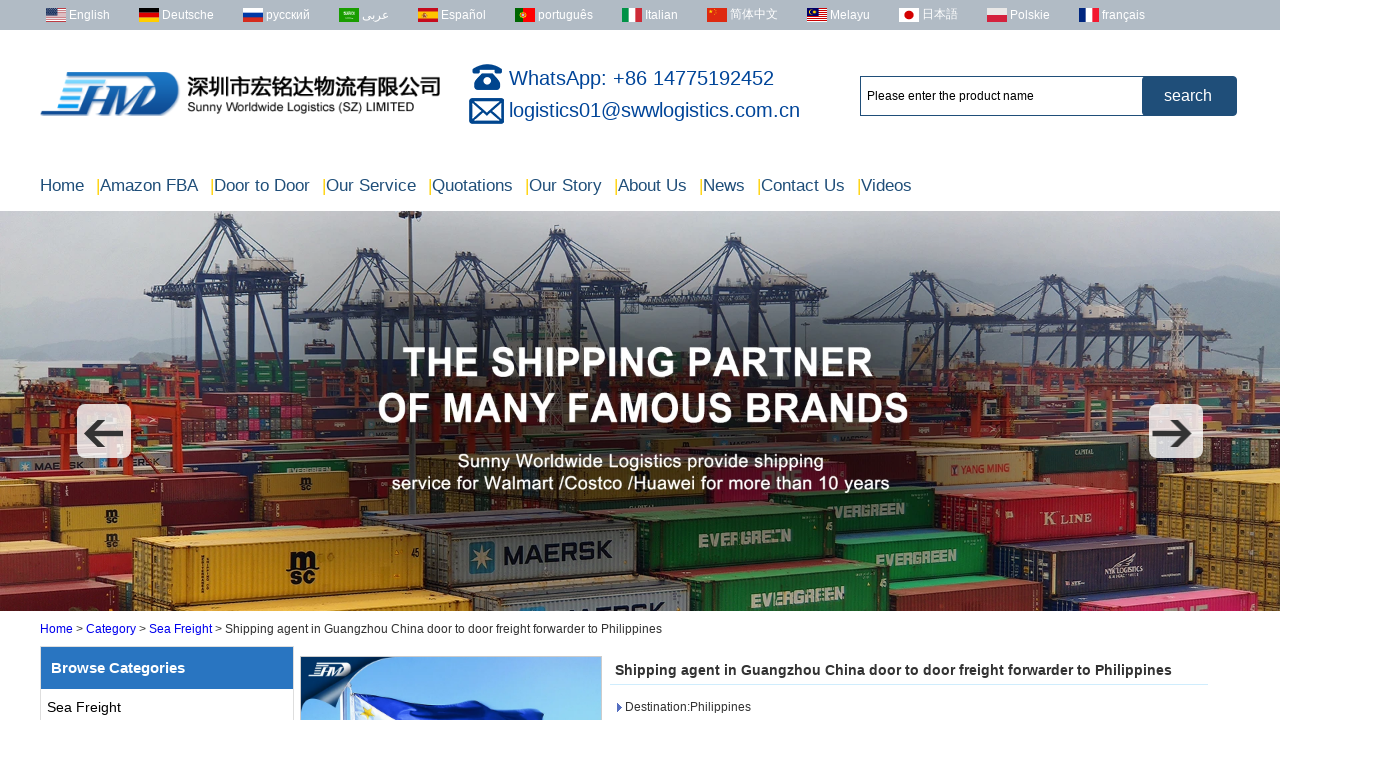

--- FILE ---
content_type: text/html; charset=utf-8
request_url: https://www.swwlogistics.com/product/shipping-agent-in-guangzhou-china-door-to-door-freight-forwarder-to-philippines.html
body_size: 14640
content:
<!DOCTYPE html>
<html lang="en">

<head>
    <meta charset="utf-8">
    <!-- SEO BEGIN -->
    <title>Shipping agent in Guangzhou China door to door freight forwarder to Philippines</title>
    <meta name="keywords" content="Guangzhou China,door to door,to Philippines" />
    <meta name="description" content=" We own 1800 spuare meters class A office in Shenzhen, and welcome to video talk at any time" />
    <link rel="canonical" href="https://www.swwlogistics.com/product/shipping-agent-in-guangzhou-china-door-to-door-freight-forwarder-to-philippines.html">
    <link rel="alternate" hreflang="en" href="https://www.swwlogistics.com/product/shipping-agent-in-guangzhou-china-door-to-door-freight-forwarder-to-philippines.html">
    <link rel="alternate" hreflang="de" href="https://www.swwlogistics.com/de/product/shipping-agent-in-guangzhou-china-door-to-door-freight-forwarder-to-philippines.html">
    <link rel="alternate" hreflang="ru" href="https://www.swwlogistics.com/ru/product/shipping-agent-in-guangzhou-china-door-to-door-freight-forwarder-to-philippines.html">
    <link rel="alternate" hreflang="ar" href="https://www.swwlogistics.com/ar/product/shipping-agent-in-guangzhou-china-door-to-door-freight-forwarder-to-philippines.html">
    <link rel="alternate" hreflang="es" href="https://www.swwlogistics.com/es/product/shipping-agent-in-guangzhou-china-door-to-door-freight-forwarder-to-philippines.html">
    <link rel="alternate" hreflang="pt" href="https://www.swwlogistics.com/pt/product/shipping-agent-in-guangzhou-china-door-to-door-freight-forwarder-to-philippines.html">
    <link rel="alternate" hreflang="it" href="https://www.swwlogistics.com/it/product/shipping-agent-in-guangzhou-china-door-to-door-freight-forwarder-to-philippines.html">
    <link rel="alternate" hreflang="zh-CN" href="https://www.swwlogistics.com/cn/product/shipping-agent-in-guangzhou-china-door-to-door-freight-forwarder-to-philippines.html">
    <link rel="alternate" hreflang="ms" href="https://www.swwlogistics.com/my/product/shipping-agent-in-guangzhou-china-door-to-door-freight-forwarder-to-philippines.html">
    <link rel="alternate" hreflang="ja" href="https://www.swwlogistics.com/jp/product/shipping-agent-in-guangzhou-china-door-to-door-freight-forwarder-to-philippines.html">
    <link rel="alternate" hreflang="pl" href="https://www.swwlogistics.com/pl/product/shipping-agent-in-guangzhou-china-door-to-door-freight-forwarder-to-philippines.html">
    <link rel="alternate" hreflang="fr" href="https://www.swwlogistics.com/fr/product/shipping-agent-in-guangzhou-china-door-to-door-freight-forwarder-to-philippines.html">
    <meta property="og:type" content="website" />
    <meta property="og:title" content="Shipping agent in Guangzhou China door to door freight forwarder to Philippines" />
    <meta property="og:site_name" content="Guangzhou China,door to door,to Philippines" />
    <meta property="og:description" content=" We own 1800 spuare meters class A office in Shenzhen, and welcome to video talk at any time" />
    <meta property="og:url" content="https://www.swwlogistics.com/product/shipping-agent-in-guangzhou-china-door-to-door-freight-forwarder-to-philippines.html" />
    <meta property="og:image" content="https://cdn.cloudbf.com/thumb/pad/500x500_xsize/bup/images/195/Jim/菲律宾(1).jpg.webp" />
    <link rel="shortcut icon" href="/favicon.ico">
    <meta name="author" content="yjzw.net">
    <!-- SEO END -->
    <!--[if IE]>
    <meta http-equiv="X-UA-Compatible" content="IE=edge">
    <![endif]-->
    <meta name="viewport" content="width=device-width, initial-scale=1">
    <link rel="stylesheet" type="text/css" href="/themes/zzx/hongming/static/font/iconfont.css" />
    <link rel="stylesheet" type="text/css" href="/themes/zzx/hongming/static/fonts/iconfont.css" />
    <link rel="stylesheet" type="text/css" href="/themes/zzx/hongming/static/css/animate.min.css">
    <link rel="stylesheet" type="text/css" href="/themes/zzx/hongming/static/css/yunteam.css?v=1.2.1" />
    <link rel="stylesheet" type="text/css" href="/themes/zzx/hongming/static/css/style.css" />
    <!--  -->
    <link rel="stylesheet" href="/themes/zzx/a_public/css/swiper-bundle.min.css" />
    <script src="/themes/zzx/a_public/js/jquery.min.js"></script>
    <script src="/themes/zzx/a_public/layer/layer.js"></script>
    <script src="/themes/zzx/a_public/js/MSClass.js"></script>
    <script src="/themes/zzx/a_public/js/swiper-bundle.min.js"></script>
    <script src="/themes/zzx/a_public/js/yunteam.js" ty pe="text/javascript" charset="utf-8"></script>

    <!--[if lt IE 9]>
    <script src="/themes/zzx/a_public/js/html5shiv.min.js"></script>
    <script src="/themes/zzx/a_public/js/respond.min.js"></script>
    <![endif]-->
    

    
    <link rel="stylesheet" href="/themes/zzx/a_public/css/editable_page.css"><!-- Global site tag (gtag.js) - Google Analytics -->
<script async src="https://www.googletagmanager.com/gtag/js?id=UA-162250767-1"></script>
<script>
  window.dataLayer = window.dataLayer || [];
  function gtag(){dataLayer.push(arguments);}
  gtag('js', new Date());

  gtag('config', 'UA-162250767-1');
</script>

<!-- Global site tag (gtag.js) - Google Ads: 10857451741 -->
<script async src="https://www.googletagmanager.com/gtag/js?id=AW-10857451741"></script>
<script>
  window.dataLayer = window.dataLayer || [];
  function gtag(){dataLayer.push(arguments);}
  gtag('js', new Date());

  gtag('config', 'AW-10857451741');
</script>
<!-- Event snippet for Website lead conversion page
In your html page, add the snippet and call gtag_report_conversion when someone clicks on the chosen link or button. -->
<script type='text/javascript' src='https://platform-api.sharethis.com/js/sharethis.js#property=64d59ea8c3ffed001200cc7d&product=sop' async='async'></script>
<script src="https://analytics.ahrefs.com/analytics.js" data-key="RqgCjTfbvkVjGngL3cYfBw" defer="true"></script>

<script type="text/javascript">
    (function(c,l,a,r,i,t,y){
        c[a]=c[a]||function(){(c[a].q=c[a].q||[]).push(arguments)};
        t=l.createElement(r);t.async=1;t.src="https://www.clarity.ms/tag/"+i;
        y=l.getElementsByTagName(r)[0];y.parentNode.insertBefore(t,y);
    })(window, document, "clarity", "script", "r1qh7s9w8h");
</script>
<script type="application/ld+json">
{
  "@context": "http://schema.org",
  "@type": "Organization",
  "name": "Shenzhen Sunny Worldwide Logistics Co., Ltd",
  "url": "https://www.swwlogistics.com",
  "logo": "https://cdn.cloudbf.com/files/22/img/2021/05/13/img-2019121255509749-400x52_1RBP75.png"
}
</script>
    <script>
        var enhanced_conversion_data;
        window.addEventListener('load',function(){
            if(document.querySelector('input[id="but"]')){
                document.querySelector('input[id="but"]').addEventListener('click', function(){

                    var subject   			= document.querySelector('input[name="title"]').value.trim();
                    var contact   			= document.querySelector('input[name="realname"]').value.trim();
                    var email  	= document.querySelector('input[name="email"]').value.trim();
                    const emailreg = /^\w+([\.-]?\w+)*@\w+([\.-]?\w+)*(\.\w{2,3})+$/;

                    if(emailreg.test(email) && contact!="" && subject!=""){
                        enhanced_conversion_data = {"email": email};
                        gtag('event', 'conversion', { 'send_to': 'AW-10857451741/i3I3CIOKwqMDEN2hnrko'  });
                    }
                })
            }
        })
    </script>

</head>

<body class="">
    
<div class="header_bg">
    <div id="header">
<!--              	<div class="Ffx">
                            <a href="https://www.facebook.com/HMDswwlogistics" target="_blank" rel="nofollow" class="facebook" title=""></a>
                            <a href="https://swwlogistics.blogspot.com/" target="_blank" rel="nofollow" class="blogger" title=""></a>
                            <a href="https://twitter.com/swwlogistics" target="_blank" rel="nofollow" class="twitter" title=""></a>
                            <a href="https://www.linkedin.com/company/sunny-worldwide-logistics/" target="_blank" rel="nofollow" class="linkedin" title=""></a>
                            <a href="https://www.pinterest.com/swwlogistics/" target="_blank" rel="nofollow" class="pinterest" title=""></a>
                            <a href="https://www.tumblr.com/blog/swwlogistics" target="_blank" rel="nofollow" class="tumblr" title=""></a>
                            <a href="https://www.youtube.com/channel/UC9xztiWNWMfP1n090Oh7ITg/videos" target="_blank" rel="nofollow" class="youtube" title=""></a>
                            <a href="https://www.tiktok.com/@sunnyworldwidelogistics" target="_blank" rel="nofollow" class="tiktok" title=""></a>
                    </div> -->
        <div class="header_tp">
        	<!-- Language -->
            <dl class="languages">
                                <dd>
                    <a alt="English" href="https://www.swwlogistics.com/product/shipping-agent-in-guangzhou-china-door-to-door-freight-forwarder-to-philippines.html" class="en1">
                        <img src="/themes/zzx/a_public/flags/4x3/us.svg" width="20px" height="14px" />
                        <span>English</span>
                    </a>
                </dd>
                                <dd>
                    <a alt="Deutsche" href="https://www.swwlogistics.com/de/product/shipping-agent-in-guangzhou-china-door-to-door-freight-forwarder-to-philippines.html" class="de1">
                        <img src="/themes/zzx/a_public/flags/4x3/de.svg" width="20px" height="14px" />
                        <span>Deutsche</span>
                    </a>
                </dd>
                                <dd>
                    <a alt="русский" href="https://www.swwlogistics.com/ru/product/shipping-agent-in-guangzhou-china-door-to-door-freight-forwarder-to-philippines.html" class="ru1">
                        <img src="/themes/zzx/a_public/flags/4x3/ru.svg" width="20px" height="14px" />
                        <span>русский</span>
                    </a>
                </dd>
                                <dd>
                    <a alt="عربى" href="https://www.swwlogistics.com/ar/product/shipping-agent-in-guangzhou-china-door-to-door-freight-forwarder-to-philippines.html" class="ar1">
                        <img src="/themes/zzx/a_public/flags/4x3/ar.svg" width="20px" height="14px" />
                        <span>عربى</span>
                    </a>
                </dd>
                                <dd>
                    <a alt="Español" href="https://www.swwlogistics.com/es/product/shipping-agent-in-guangzhou-china-door-to-door-freight-forwarder-to-philippines.html" class="es1">
                        <img src="/themes/zzx/a_public/flags/4x3/es.svg" width="20px" height="14px" />
                        <span>Español</span>
                    </a>
                </dd>
                                <dd>
                    <a alt="português" href="https://www.swwlogistics.com/pt/product/shipping-agent-in-guangzhou-china-door-to-door-freight-forwarder-to-philippines.html" class="pt1">
                        <img src="/themes/zzx/a_public/flags/4x3/pt.svg" width="20px" height="14px" />
                        <span>português</span>
                    </a>
                </dd>
                                <dd>
                    <a alt="Italian" href="https://www.swwlogistics.com/it/product/shipping-agent-in-guangzhou-china-door-to-door-freight-forwarder-to-philippines.html" class="it1">
                        <img src="/themes/zzx/a_public/flags/4x3/it.svg" width="20px" height="14px" />
                        <span>Italian</span>
                    </a>
                </dd>
                                <dd>
                    <a alt="简体中文" href="https://www.swwlogistics.com/cn/product/shipping-agent-in-guangzhou-china-door-to-door-freight-forwarder-to-philippines.html" class="cn1">
                        <img src="/themes/zzx/a_public/flags/4x3/cn.svg" width="20px" height="14px" />
                        <span>简体中文</span>
                    </a>
                </dd>
                                <dd>
                    <a alt="Melayu" href="https://www.swwlogistics.com/my/product/shipping-agent-in-guangzhou-china-door-to-door-freight-forwarder-to-philippines.html" class="my1">
                        <img src="/themes/zzx/a_public/flags/4x3/my.svg" width="20px" height="14px" />
                        <span>Melayu</span>
                    </a>
                </dd>
                                <dd>
                    <a alt="日本語" href="https://www.swwlogistics.com/jp/product/shipping-agent-in-guangzhou-china-door-to-door-freight-forwarder-to-philippines.html" class="jp1">
                        <img src="/themes/zzx/a_public/flags/4x3/jp.svg" width="20px" height="14px" />
                        <span>日本語</span>
                    </a>
                </dd>
                                <dd>
                    <a alt="Polskie" href="https://www.swwlogistics.com/pl/product/shipping-agent-in-guangzhou-china-door-to-door-freight-forwarder-to-philippines.html" class="pl1">
                        <img src="/themes/zzx/a_public/flags/4x3/pl.svg" width="20px" height="14px" />
                        <span>Polskie</span>
                    </a>
                </dd>
                                <dd>
                    <a alt="français" href="https://www.swwlogistics.com/fr/product/shipping-agent-in-guangzhou-china-door-to-door-freight-forwarder-to-philippines.html" class="fr1">
                        <img src="/themes/zzx/a_public/flags/4x3/fr.svg" width="20px" height="14px" />
                        <span>français</span>
                    </a>
                </dd>
                            </dl>
		</div>
		<div class="clear"></div>
    </div>
</div>
<div class="header_tipa">
    <div class="header_con">
        <div class="logo">
            <a href="/" rel="home" title="Shenzhen Sunny Worldwide Logistics Co., Ltd"><img alt="Shenzhen Sunny Worldwide Logistics Co., Ltd" src="https://cdn.cloudbf.com/files/22/img/2021/05/13/img-2019121255509749-400x52_1RBP75.png" title="Shenzhen Sunny Worldwide Logistics Co., Ltd" alt="Shenzhen Sunny Worldwide Logistics Co., Ltd"></a>
        </div>
        <div class="header_con_xinxi">
            <div class="header_tip_phone">
                WhatsApp: +86 14775192452            </div>
            <div class="header_tip_Email">
                <a href="mailto:logistics01@swwlogistics.com.cn">
                   logistics01@swwlogistics.com.cn                </a>
            </div>
        </div>
        <div class="search">
            <form action="/apisearch.html" method="post" name="SearchForm" id="SearchForm">
                <input type="hidden" name="cid" id="cid" value="0" />
                <input type="text" class="textbox" name="keyword" id="keywords" value="Please enter the product name" def="Please enter the product name" onfocus="onFocus(this)" onblur="onBlur(this)" />
                <input type="submit" class="submit" value="search " />
            </form>
        </div>
        <div class="clear"></div>
    </div>
</div>


<div class="nav_bg">
    <ul id="nav">
                    <li class=""><a href="/">Home</a></li>
                                <li class=""><a href="/about-us/amazon-fba.html"><span style="color: #ffd100;">|</span>Amazon FBA</a></li>
                                <li class=""><a href="/about-us/door-to-door.html"><span style="color: #ffd100;">|</span>Door to Door</a></li>
                                <li class="nactive">
                <a href="/category.html"><span style="color: #ffd100;">|</span>Our Service</a>
                                <div class="submenu ">
                                        <div class="menu_children nactive">
                        <a href="/category/sea-freight.html">Sea Freight</a>
                                            </div>
                                        <div class="menu_children nactive">
                        <a href="/category/air-freight.html">Air Freight</a>
                                            </div>
                                        <div class="menu_children nactive">
                        <a href="/category/railway-freight.html">Railway Freight</a>
                                            </div>
                                        <div class="menu_children nactive">
                        <a href="/category/fba-amazon.html">FBA Amazon</a>
                                            </div>
                                        <div class="menu_children nactive">
                        <a href="/category/express-service.html">Express Service</a>
                                            </div>
                                        <div class="menu_children nactive">
                        <a href="/category/warehouse-service.html">Warehouse Service</a>
                                            </div>
                                        <div class="menu_children nactive">
                        <a href="/category/trucking-service.html">Trucking Service</a>
                                            </div>
                                        <div class="menu_children nactive">
                        <a href="/category/custom-clearance.html">Custom Clearance</a>
                                            </div>
                                        <div class="menu_children nactive">
                        <a href="/category/soc-container-shipping.html">SOC container shipping</a>
                                            </div>
                                    </div>
                            </li>
                                <li class=""><a href="https://www.swwlsrates.com/en/fcl_p1_0_0_0_ShippingId_DESC.html"><span style="color: #ffd100;">|</span>Quotations</a></li>
                                <li class=""><a href="/about-us/our-story.html"><span style="color: #ffd100;">|</span>Our Story</a></li>
                                <li class="">
                <a href="/about-us.html"><span style="color: #ffd100;">|</span>About Us</a>
                                <div class="submenu ">
                                        <div class="menu_children ">
                        <a href="/about-us/about-us.html">About us</a>
                                            </div>
                                        <div class="menu_children ">
                        <a href="/about-us/Job-Opportunities.html">Job Opportunities</a>
                                            </div>
                                        <div class="menu_children ">
                        <a href="/about-us/sales-department.html">Sales Department</a>
                                            </div>
                                        <div class="menu_children ">
                        <a href="/about-us/customer-service-department.html">Customer Service Department</a>
                                            </div>
                                        <div class="menu_children ">
                        <a href="/about-us/operation-department.html">Operation Department</a>
                                            </div>
                                        <div class="menu_children ">
                        <a href="/about-us/markering-department.html">Marketing Department</a>
                                            </div>
                                        <div class="menu_children ">
                        <a href="/about-us/contact-us.html">Contact Us</a>
                                            </div>
                                    </div>
                            </li>
                                <li class="">
                <a href="/news.html"><span style="color: #ffd100;">|</span>News</a>
                                <div class="submenu ">
                                        <div class="menu_children ">
                        <a href="/news/news.html">News</a>
                                            </div>
                                        <div class="menu_children ">
                        <a href="/news/story.html">Story</a>
                                            </div>
                                        <div class="menu_children ">
                        <a href="/news/logistics.html">Logistics</a>
                                            </div>
                                    </div>
                            </li>
                                <li class=""><a href="/inquiry.html"><span style="color: #ffd100;">|</span>Contact Us</a></li>
                                <li class="">
                <a href="/videos.html"><span style="color: #ffd100;">|</span>Videos</a>
                                <div class="submenu ">
                                        <div class="menu_children ">
                        <a href="/videos/video.html">Video</a>
                                            </div>
                                    </div>
                            </li>
                        </ul>
</div>
<div class="clear"></div>
		<script type="text/javascript">

				$('.active').click(function(){
					if($('.none-lan').css('display')=='none'){
						$('.none-lan').show();
					}else{
						$('.none-lan').hide();
					}
					language();
				})

                $('.search_t').click(function(){
                    if($('.search').css('display')=='none'){
                        $('.search').show();
                    }else{
                        $('.search').hide();
                    }
                })

                $('.iconfontaf').click(function(){
                    $('.search').hide();
                })
			function language(){
				var links = $('.none-lan').children().children().children();
				$.each(links,function(i,domEle){
					links[i].i=i;
					$(links[i]).click(function(){
						$('.active').children('a').html($(this).html());
						$('.none-lan').hide();
						$('.country-logo').attr('class','country-logo'+' '+$(this).attr('class'));
					})
				})
			}
			// $(window).scroll(function(event){
			// 　　　　if(($(window).scrollTop()) >= 132){
			// 　　　　　　 $(".nav_bg").addClass("anchor_reached");
			// 　　　　}else{
			// 		$(".nav_bg").removeClass("anchor_reached");
			// 	 }
			// })
		</script>

    <div id="banner_scroll">
    <div class="swiper-container banner-container">
        <div class="swiper-wrapper">
                        <div class="swiper-slide">
                <a href="https://swwlogistics.com/contact-us.html"><img src="https://cdn.cloudbf.com/thumb/format/mini_xsize/files/22/img/2023/04/28/1_yUj9o9.jpg.webp"/></a>
            </div>
                        <div class="swiper-slide">
                <a href="https://www.swwlogistics.com/category/warehouse-service.html"><img src="https://cdn.cloudbf.com/thumb/format/mini_xsize/files/22/img/2023/04/28/5ee78202304281629422094.jpg.webp"/></a>
            </div>
                        <div class="swiper-slide">
                <a href="https://www.swwlogistics.com/category/sea-freight.html"><img src="https://cdn.cloudbf.com/thumb/format/mini_xsize/files/22/img/2023/04/28/fadfd202304281629427190.jpg.webp"/></a>
            </div>
                    </div>
        <!-- Add Pagination -->
        <!-- <div class="swiper-pagination"></div> -->
        <!-- Add Arrows -->
<!--         <div class="bun ani" swiper-animate-effect="zoomIn" swiper-animate-duration="0.2s" swiper-animate-delay="0.3s">
            <div class="swiper-button-next"></div>
            <div class="swiper-button-prev"></div>
        </div> -->
    </div>
    <div class="left"></div>
    <div class="right"></div>
</div>
<script>
var swiper = new Swiper('.banner-container', {
    loop: true,
    autoplay: {
        delay: 6000,
        stopOnLastSlide: false,
        disableOnInteraction: true,
    },
    pagination: {
        el: '.swiper-pagination',
        clickable: true,
    },
    // followFinger: false,
    // effect: 'fade',
    speed: 1000,
    navigation: {
        nextEl: '.left',
        prevEl: '.right',
    }
});
</script>
    <!---->

    <!---->
    
<link rel="stylesheet" type="text/css" href="/themes/zzx/a_public/css/lightbox.css" />
<link rel="stylesheet" type="text/css" href="/themes/zzx/hongming/static/css/products.css" />
<script src="/themes/zzx/a_public/js/Magnifier.js" type="text/javascript" charset="utf-8"></script>
<script src="/themes/zzx/a_public/js/lightbox.js" type="text/javascript" charset="utf-8"></script>
<script type="text/javascript" src="/themes/zzx/a_public/js/Gallery.js"></script>
<div id="container">
    <div id="position">
                <a href="/">Home</a>
                &gt;
                <a href="/category.html">Category</a>
                &gt;
                <a href="/category/sea-freight.html">Sea Freight</a>
                &gt; <span>Shipping agent in Guangzhou China door to door freight forwarder to Philippines</span>
    </div>
    <div id="main">
        <div class="sider">
            <dl class="box category">
                <dt>Browse Categories</dt>
                                <dd class="">
                    <a href="/category/sea-freight.html" title="China Sea Freight freight forwarder" class="parent top">Sea Freight</a>
                                    </dd>
                                <dd class="">
                    <a href="/category/air-freight.html" title="China Air Freight freight forwarder" class="parent top">Air Freight</a>
                                    </dd>
                                <dd class="">
                    <a href="/category/railway-freight.html" title="China Railway Freight freight forwarder" class="parent top">Railway Freight</a>
                                    </dd>
                                <dd class="">
                    <a href="/category/fba-amazon.html" title="China FBA Amazon freight forwarder" class="parent top">FBA Amazon</a>
                                    </dd>
                                <dd class="">
                    <a href="/category/express-service.html" title="China Express Service freight forwarder" class="parent top">Express Service</a>
                                    </dd>
                                <dd class="">
                    <a href="/category/warehouse-service.html" title="China Warehouse Service freight forwarder" class="parent top">Warehouse Service</a>
                                    </dd>
                                <dd class="">
                    <a href="/category/trucking-service.html" title="China Trucking Service freight forwarder" class="parent top">Trucking Service</a>
                                    </dd>
                                <dd class="">
                    <a href="/category/custom-clearance.html" title="China Custom Clearance freight forwarder" class="parent top">Custom Clearance</a>
                                    </dd>
                                <dd class="">
                    <a href="/category/soc-container-shipping.html" title="China SOC container shipping freight forwarder" class="parent top">SOC container shipping</a>
                                    </dd>
                            </dl>
            <!--include left-->
            <script type="text/javascript">
    $('.category dd span').click(function(){
        if($(this).parent().hasClass('select')){
            $(this).parent().removeClass('select')
        }else{
            $(this).parent().toggleClass('open').siblings().removeClass('open');
        }
    })
</script>
<div class="h5"></div>


<div class="website" ><dl class="box contactus">
    <dt>Contact Us</dt>
    <dd>
                    TEL:+86-755-25643417<br />
Fax: +86 755 25431456<br />
Address:Room 806, Block B, Rongde Times Square, Henggang Street, Longgang District, Shenzhen, China<br />
Postcode: 518115<br />
E-mail: logistics01@swwlogistics.com.cn                <div class="online">
                        <a href="http://wpa.qq.com/msgrd?v=3&amp;uin=2885374591&amp;site=qq&amp;menu=yes" target="_blank" class="qq" title="marketing-01"></a>
                        <a href="mailto:logistics01@swwlogistics.com.cn" target="_blank" class="Email" title="marketing-01"></a>
                            <a href="https://api.whatsapp.com/send?phone=+8614775192452&text=Hello" target="_blank" title="marketing-01" class="whatsapp"></a>
                        <div class="clear"></div>
        </div>
        <a href="/contact-us.html" class="btn">Contact Now</a>
    </dd>
</dl>
</div>
<div class="h5"></div>


<div class="website" ><dl class="box product">
    <dt>Hot products</dt>
    <dd id="marqueea92">
                <div class="item">
            <a href="/product/air-freight-rates-to-UK-from-china-door-to-door-with-consolidation-service.html" class="pic" title="China air freight rates to UK from china door to door with consolidation service freight forwarder">
                <img src="https://cdn.cloudbf.com/thumb/format/mini_xsize/files/22/img/2023/12/06/21_qVNwd7.jpg.webp" alt="China air freight rates to UK from china door to door with consolidation service freight forwarder" />
            </a>
            <h2>
                <a href="/product/air-freight-rates-to-UK-from-china-door-to-door-with-consolidation-service.html" title="China air freight rates to UK from china door to door with consolidation service freight forwarder">air freight rates to UK from china door to door with consolidation service</a>
            </h2>
            <div class="clear"></div>
        </div>
                <div class="item">
            <a href="/product/freight-forwarder-door-to-door-shipping-cost-to-uk-ocean-freight.html" class="pic" title="China Freight forwarder door to door shipping cost to UK ocean freight freight forwarder">
                <img src="https://cdn.cloudbf.com/thumb/format/mini_xsize/files/22/img/2023/06/21/43_aNuKnJ.jpg.webp" alt="China Freight forwarder door to door shipping cost to UK ocean freight freight forwarder" />
            </a>
            <h2>
                <a href="/product/freight-forwarder-door-to-door-shipping-cost-to-uk-ocean-freight.html" title="China Freight forwarder door to door shipping cost to UK ocean freight freight forwarder">Freight forwarder door to door shipping cost to UK ocean freight</a>
            </h2>
            <div class="clear"></div>
        </div>
                <div class="item">
            <a href="/product/ddu-ddp-sea-shipping-rates-ocean-freight-door-to-door-shipping-f.html" class="pic" title="China DDU DDP sea shipping rates ocean freight door to door shipping from Shanghai China to Los Angeles USA freight forwarder">
                <img src="https://cdn.cloudbf.com/thumb/format/mini_xsize/files/22/img/2023/06/21/43_aNuKnJ.jpg.webp" alt="China DDU DDP sea shipping rates ocean freight door to door shipping from Shanghai China to Los Angeles USA freight forwarder" />
            </a>
            <h2>
                <a href="/product/ddu-ddp-sea-shipping-rates-ocean-freight-door-to-door-shipping-f.html" title="China DDU DDP sea shipping rates ocean freight door to door shipping from Shanghai China to Los Angeles USA freight forwarder">DDU DDP sea shipping rates ocean freight door to door shipping from Shanghai China to Los Angeles USA</a>
            </h2>
            <div class="clear"></div>
        </div>
                <div class="item">
            <a href="/product/cheap-air-freight-fba-cargo-agent-forwarder-air-shipping-to-usa-to-louisiana-la-baton-rouge-city.html" class="pic" title="China Cheap air freight fba cargo agent forwarder air shipping to USA to Louisiana LA Baton Rouge city freight forwarder">
                <img src="https://cdn.cloudbf.com/thumb/format/mini_xsize/bup/images/195/Besson/2.jpeg.webp" alt="China Cheap air freight fba cargo agent forwarder air shipping to USA to Louisiana LA Baton Rouge city freight forwarder" />
            </a>
            <h2>
                <a href="/product/cheap-air-freight-fba-cargo-agent-forwarder-air-shipping-to-usa-to-louisiana-la-baton-rouge-city.html" title="China Cheap air freight fba cargo agent forwarder air shipping to USA to Louisiana LA Baton Rouge city freight forwarder">Cheap air freight fba cargo agent forwarder air shipping to USA to Louisiana LA Baton Rouge city</a>
            </h2>
            <div class="clear"></div>
        </div>
                <div class="item">
            <a href="/product/cheap-air-freight-fba-cargo-agent-forwarder-air-shipping-to-mississippi-ms-jackson-city.html" class="pic" title="China Cheap air freight fba cargo agent forwarder air shipping to Mississippi MS Jackson city freight forwarder">
                <img src="https://cdn.cloudbf.com/thumb/format/mini_xsize/bup/images/195/Besson/2.jpeg.webp" alt="China Cheap air freight fba cargo agent forwarder air shipping to Mississippi MS Jackson city freight forwarder" />
            </a>
            <h2>
                <a href="/product/cheap-air-freight-fba-cargo-agent-forwarder-air-shipping-to-mississippi-ms-jackson-city.html" title="China Cheap air freight fba cargo agent forwarder air shipping to Mississippi MS Jackson city freight forwarder">Cheap air freight fba cargo agent forwarder air shipping to Mississippi MS Jackson city</a>
            </h2>
            <div class="clear"></div>
        </div>
                <div class="item">
            <a href="/product/door-to-door-cheap-agent-qingdao-germany-italy-france-usa-air-cargo-shipping-company.html" class="pic" title="China door to door Cheap agent qingdao germany Italy France USA air cargo shipping company freight forwarder">
                <img src="https://cdn.cloudbf.com/thumb/format/mini_xsize/bup/images/195/Besson/2.jpeg.webp" alt="China door to door Cheap agent qingdao germany Italy France USA air cargo shipping company freight forwarder" />
            </a>
            <h2>
                <a href="/product/door-to-door-cheap-agent-qingdao-germany-italy-france-usa-air-cargo-shipping-company.html" title="China door to door Cheap agent qingdao germany Italy France USA air cargo shipping company freight forwarder">door to door Cheap agent qingdao germany Italy France USA air cargo shipping company</a>
            </h2>
            <div class="clear"></div>
        </div>
                <div class="item">
            <a href="/product/cheap-air-freight-fba-cargo-agent-forwarder-air-shipping-to-usa-to-michigan-mi-lansing-city.html" class="pic" title="China Cheap air freight fba cargo agent forwarder air shipping to USA to Michigan MI Lansing city freight forwarder">
                <img src="https://cdn.cloudbf.com/thumb/format/mini_xsize/bup/images/195/Besson/2.jpeg.webp" alt="China Cheap air freight fba cargo agent forwarder air shipping to USA to Michigan MI Lansing city freight forwarder" />
            </a>
            <h2>
                <a href="/product/cheap-air-freight-fba-cargo-agent-forwarder-air-shipping-to-usa-to-michigan-mi-lansing-city.html" title="China Cheap air freight fba cargo agent forwarder air shipping to USA to Michigan MI Lansing city freight forwarder">Cheap air freight fba cargo agent forwarder air shipping to USA to Michigan MI Lansing city</a>
            </h2>
            <div class="clear"></div>
        </div>
                <div class="item">
            <a href="/product/cheap-air-freight-fba-cargo-agent-forwarder-air-shipping-to-usa-to-maine-me-augusta-city-usa.html" class="pic" title="China Cheap air freight fba cargo agent forwarder air shipping to USA to Maine ME Augusta city USA freight forwarder">
                <img src="https://cdn.cloudbf.com/thumb/format/mini_xsize/bup/images/195/Besson/1.jpeg.webp" alt="China Cheap air freight fba cargo agent forwarder air shipping to USA to Maine ME Augusta city USA freight forwarder" />
            </a>
            <h2>
                <a href="/product/cheap-air-freight-fba-cargo-agent-forwarder-air-shipping-to-usa-to-maine-me-augusta-city-usa.html" title="China Cheap air freight fba cargo agent forwarder air shipping to USA to Maine ME Augusta city USA freight forwarder">Cheap air freight fba cargo agent forwarder air shipping to USA to Maine ME Augusta city USA</a>
            </h2>
            <div class="clear"></div>
        </div>
            </dd>
</dl>
<script type="text/javascript">
new Marquee("marqueea92", "top", 1, 242, 552, 50, 5000)
</script>
<div class="h5"></div>
</div>


<div class="website" ><dl class="box latest"><dt>Latest News<a class="xiazhao" href="/news.html">More>></a></dt>
    <dd id="marquee93">
        <ul>
                        <li><a href="/new/soc-container-shipping-agent-from-shanghai-to-australia.html" title="SOC Container shipping agent from Shanghai  to Australia">SOC Container shipping agent from Shanghai  to Australia</a></li>
                        <li><a href="/new/Orders-plummeted-75-overnight.html" title="Orders plummeted 75% overnight">Orders plummeted 75% overnight</a></li>
                        <li><a href="/new/soc-container-shipping-agent-from-shanghai-door-to-door-logistics-to-australia.html" title="SOC Container Shipping Agent from Shanghai door to door logistics to Australia">SOC Container Shipping Agent from Shanghai door to door logistics to Australia</a></li>
                        <li><a href="/new/Houthi-armed-forces-emergency-warning.html" title="Houthi armed forces emergency warning">Houthi armed forces emergency warning</a></li>
                        <li><a href="/new/SOC-containers-from-China-to-20HQ-40HQ.html" title="SOC containers  from China to 20HQ 40HQ">SOC containers  from China to 20HQ 40HQ</a></li>
                        <li><a href="/new/shipping-agent-ship-soc-20hq-40hq-side-load-container-to-usa.html" title="Shipping agent ship SOC 20HQ 40HQ side load container to USA">Shipping agent ship SOC 20HQ 40HQ side load container to USA</a></li>
                        <li><a href="/new/cos-container-shipping-agent-from-china-to-australia-ddu-20hq-40hq.html" title="SOC Container shipping agent from China to Australia DDU 20HQ 40HQ">SOC Container shipping agent from China to Australia DDU 20HQ 40HQ</a></li>
                        <li><a href="/new/US-line-logistics-is-severely-disrupted-and-30-states-across-the-United-States-have-issued-warnings.html" title="U.S. line logistics is severely disrupted, and 30 states across the United States have issued warnings">U.S. line logistics is severely disrupted, and 30 states across the United States have issued warnings</a></li>
                        <li><a href="/new/soc-container-shipping-agent-from-china-to-australia-20hq-40hq.html" title="SOC Container shipping agent from China to australia 20HQ 40HQ">SOC Container shipping agent from China to australia 20HQ 40HQ</a></li>
                        <li><a href="/new/soc-shipping-agent-from-shenzhen-to-australia-door-to-door-logistics.html" title="Soc  shipping agent from Shenzhen to Australia door to door logistics">Soc  shipping agent from Shenzhen to Australia door to door logistics</a></li>
                        <li><a href="/new/Overcapacity-SCFI-index-fell-for-two-consecutive-weeks.html" title="Overcapacity, SCFI index fell for two consecutive weeks">Overcapacity, SCFI index fell for two consecutive weeks</a></li>
                        <li><a href="/new/soc-20hq-40hq-shipping-agent-from-shenzhen-to-australia-door-to-door-logistics.html" title="SOC 20HQ 40HQ shipping agent from Shenzhen to Australia door to door logistics">SOC 20HQ 40HQ shipping agent from Shenzhen to Australia door to door logistics</a></li>
                    </ul>
    </dd>
</dl>
<script type="text/javascript">
new Marquee("marquee93", "top", 1, 246, 352, 50, 5000)
</script>
</div>
<div class="h5"></div>


<div class="website" ><dl class="box cert">
    <dt>Certifications</dt>
    <dd>
        <div class="swiper-container add_Certifications6">
            <div class="swiper-wrapper">
                                <div class="swiper-slide">
                                        <a href="javascript:void(0);"><img src="https://cdn.cloudbf.com/thumb/format/mini_xsize/bup/images/195/Anma/ska/cifa.jpg.webp" title="证书11"></a>
                                    </div>
                                <div class="swiper-slide">
                                        <a href="javascript:void(0);"><img src="https://cdn.cloudbf.com/thumb/format/mini_xsize/bup/images/195/NewCertificatiton/IMG-2020022097529857.png.webp" title="证书10"></a>
                                    </div>
                                <div class="swiper-slide">
                                        <a href="javascript:void(0);"><img src="https://cdn.cloudbf.com/thumb/format/mini_xsize/bup/images/195/NewCertificatiton/IMG-2020022097529856.png.webp" title="证书9"></a>
                                    </div>
                                <div class="swiper-slide">
                                        <a href="javascript:void(0);"><img src="https://cdn.cloudbf.com/thumb/format/mini_xsize/bup/images/195/NewCertificatiton/IMG-2020022097529855.png.webp" title="证书8"></a>
                                    </div>
                                <div class="swiper-slide">
                                        <a href="javascript:void(0);"><img src="https://cdn.cloudbf.com/thumb/format/mini_xsize/bup/images/195/NewCertificatiton/IMG-2020022097529853.png.webp" title="证书7"></a>
                                    </div>
                                <div class="swiper-slide">
                                        <a href="javascript:void(0);"><img src="https://cdn.cloudbf.com/thumb/format/mini_xsize/bup/images/195/NewCertificatiton/IMG-2020022097529852.png.webp" title="证书6"></a>
                                    </div>
                                <div class="swiper-slide">
                                        <a href="javascript:void(0);"><img src="https://cdn.cloudbf.com/thumb/format/mini_xsize/bup/images/195/NewCertificatiton/IMG-2020022097529849.png.webp" title="证书5"></a>
                                    </div>
                                <div class="swiper-slide">
                                        <a href="javascript:void(0);"><img src="https://cdn.cloudbf.com/thumb/format/mini_xsize/bup/images/195/NewCertificatiton/IMG-2020022097529799.png.webp" title="证书4"></a>
                                    </div>
                                <div class="swiper-slide">
                                        <a href="javascript:void(0);"><img src="https://cdn.cloudbf.com/thumb/format/mini_xsize/bup/images/195/NewCertificatiton/IMG-2020022097529798.png.webp" title="证书3"></a>
                                    </div>
                                <div class="swiper-slide">
                                        <a href="javascript:void(0);"><img src="https://cdn.cloudbf.com/thumb/format/mini_xsize/bup/images/195/NewCertificatiton/IMG-2020022097529797.png.webp" title="证书2"></a>
                                    </div>
                                <div class="swiper-slide">
                                        <a href="javascript:void(0);"><img src="https://cdn.cloudbf.com/thumb/format/mini_xsize/bup/images/195/NewCertificatiton/IMG-2020022097529710.png.webp" title="证书1"></a>
                                    </div>
                                <div class="swiper-slide">
                                        <a href="javascript:void(0);"><img src="https://cdn.cloudbf.com/thumb/format/mini_xsize/bup/images/195/ship/IMG-2020021910052101.png.webp" title="adv4"></a>
                                    </div>
                                            </div>
            <div class="swiper-button-next swiper-button-black"></div>
            <div class="swiper-button-prev swiper-button-black"></div>
        </div>
        <!---->
        <script>
            var swiper = new Swiper('.add_Certifications6', {
      spaceBetween: 30,
      centeredSlides: true,
      loop:true,
      autoplay: {
        delay: 4500,
        disableOnInteraction: false,
      },
      navigation: {
        nextEl: '.add_Certifications6 .swiper-button-next',
        prevEl: '.add_Certifications6 .swiper-button-prev',
      },
    });
  </script>
    </dd>
</dl>
</div>
<div class="h5"></div>

<dl class="box shares"><dt>Follow us</dt>
    <dd>
        <div class="share">
                            <a href="https://www.tiktok.com/@sunnyworldwidelogistics" target="_blank" rel="nofollow" class="tiktok" title="Tiktok"></a>
                            <a href="https://www.youtube.com/channel/UC9xztiWNWMfP1n090Oh7ITg/videos" target="_blank" rel="nofollow" class="youtube" title="Youtube"></a>
                            <a href="https://www.facebook.com/HMDswwlogistics" target="_blank" rel="nofollow" class="facebook" title="Facebook"></a>
                            <a href="https://www.tumblr.com/blog/swwlogistics" target="_blank" rel="nofollow" class="tumblr" title="Tumblr"></a>
                            <a href="https://www.linkedin.com/company/sunny-worldwide-logistics/" target="_blank" rel="nofollow" class="linkedin" title="LinkedIn"></a>
                            <a href="https://www.pinterest.com/swwlogistics/" target="_blank" rel="nofollow" class="pinterest" title="Pinterest"></a>
                            <a href="https://twitter.com/swwlogistics" target="_blank" rel="nofollow" class="twitter" title="Twitter"></a>
                            <a href="https://swwlogistics.blogspot.com/" target="_blank" rel="nofollow" class="blogger" title="Blogger"></a>
                        <div class="clear"></div>
        </div>
    </dd>
</dl>
<div class="h5"></div>


<dl class="box subscribe">
    <dt>Subscribe</dt>
    <dd>
        <div class="annotation">Get email updates on new products</div>
        <form>
            <input type="text" class="textbox" name="Email" id="Email" value="E-mail Address" def="E-mail Address" onfocus="onFocus(this)" onblur="onBlur(this)" />
            <input type="button" class="btn" value="Subscribe" onclick="Subscribe()">
        </form>
    </dd>
</dl>
<div class="h5"></div>


<script>
    
        window.Subscribe = function () {
            var email = $("#Email").val();
            var t  = /^(\w-*\.*)+@(\w-?)+(\.\w{2,})+$/;;
            if(!(t.test(email))){
                layer.msg('Please enter your email address!', {icon: 5,  anim: 6});
                return false;
            }
            if (email == 'E-mail Address' || email == ''){
                layer.msg('Please enter your email address!', {icon: 5,  anim: 6});
                return false;
            }else{
                layer.load();

                $.ajax({
                    url:"/emailsave.html",
                    dataType:"json",
                    async:true,
                    data:{email:email},
                    type:"POST",
                    success:function(res){
                        layer.closeAll('loading');
                        if (res.code !== 200){
                            layer.msg(res.msg, {icon: 5,  anim: 6});
                        }else{
                            layer.msg(res.msg, {icon:6,time:1000}, function(){
                                location.reload(); 
                            });
                        }
                    },fail:function(err){
                        layer.closeAll('loading');
                    }
                });
            }
        }


</script>
            <!--include left end-->
        </div>
        <div class="sBody">
            <div class="products_details">
                <div class="cover">
                    <div class="pic_box" id="picture_show"><a href="https://cdn.cloudbf.com/thumb/format/mini_xsize/bup/images/195/Jim/菲律宾(1).jpg.webp" hidefocus="true" class="active"  rel="pictures" title="Shipping agent in Guangzhou China door to door freight forwarder to Philippines"><img data-src="https://cdn.cloudbf.com/thumb/format/mini_xsize/bup/images/195/Jim/菲律宾(1).jpg.webp" src="https://cdn.cloudbf.com/thumb/format/mini_xsize/bup/images/195/Jim/菲律宾(1).jpg.webp" alt="Shipping agent in Guangzhou China door to door freight forwarder to Philippines" width="300px" height="300px"></a><a href="https://cdn.cloudbf.com/thumb/format/mini_xsize/bup/images/195/Jim/]]A`H936FC9]YH6LM9L_1)C.jpg.webp" hidefocus="true"  class="hide"  rel="pictures" title="Shipping agent in Guangzhou China door to door freight forwarder to Philippines"><img data-src="https://cdn.cloudbf.com/thumb/format/mini_xsize/bup/images/195/Jim/]]A`H936FC9]YH6LM9L_1)C.jpg.webp" src="https://cdn.cloudbf.com/thumb/format/mini_xsize/bup/images/195/Jim/]]A`H936FC9]YH6LM9L_1)C.jpg.webp" alt="Shipping agent in Guangzhou China door to door freight forwarder to Philippines" width="300px" height="300px"></a><a href="https://cdn.cloudbf.com/thumb/format/mini_xsize/bup/images/195/Jim/菲律宾2.jpg.webp" hidefocus="true"  class="hide"  rel="pictures" title="Shipping agent in Guangzhou China door to door freight forwarder to Philippines"><img data-src="https://cdn.cloudbf.com/thumb/format/mini_xsize/bup/images/195/Jim/菲律宾2.jpg.webp" src="https://cdn.cloudbf.com/thumb/format/mini_xsize/bup/images/195/Jim/菲律宾2.jpg.webp" alt="Shipping agent in Guangzhou China door to door freight forwarder to Philippines" width="300px" height="300px"></a><a href="https://cdn.cloudbf.com/thumb/format/mini_xsize/bup/images/195/Jim/IMG-2020022897521014.png.webp" hidefocus="true"  class="hide"  rel="pictures" title="Shipping agent in Guangzhou China door to door freight forwarder to Philippines"><img data-src="https://cdn.cloudbf.com/thumb/format/mini_xsize/bup/images/195/Jim/IMG-2020022897521014.png.webp" src="https://cdn.cloudbf.com/thumb/format/mini_xsize/bup/images/195/Jim/IMG-2020022897521014.png.webp" alt="Shipping agent in Guangzhou China door to door freight forwarder to Philippines" width="300px" height="300px"></a><a href="https://cdn.cloudbf.com/thumb/format/mini_xsize/bup/images/195/Jim/IMG-2020041548525549.png.webp" hidefocus="true"  class="hide"  rel="pictures" title="Shipping agent in Guangzhou China door to door freight forwarder to Philippines"><img data-src="https://cdn.cloudbf.com/thumb/format/mini_xsize/bup/images/195/Jim/IMG-2020041548525549.png.webp" src="https://cdn.cloudbf.com/thumb/format/mini_xsize/bup/images/195/Jim/IMG-2020041548525549.png.webp" alt="Shipping agent in Guangzhou China door to door freight forwarder to Philippines" width="300px" height="300px"></a><div id="loadingBox"></div>
                        <div id="loading"></div>
                    </div>
                    <div class="pic_list">
                        <a href="#" hidefocus="true" class="left" onclick="return Gallery.setLeft(this);"></a>
                        <a href="#" hidefocus="true" class="right" onclick="return Gallery.setRight(this);"></a>
                        <div class="list">
                            <div id="images_list"><a href="https://cdn.cloudbf.com/thumb/format/mini_xsize/bup/images/195/Jim/菲律宾(1).jpg.webp" class="active"  hidefocus="true" onclick="return Gallery.setCover(this);"><img src="https://cdn.cloudbf.com/thumb/fixed/50x50_xsize/bup/images/195/Jim/菲律宾(1).jpg.webp" title="Shipping agent in Guangzhou China door to door freight forwarder to Philippines" /></a><a href="https://cdn.cloudbf.com/thumb/format/mini_xsize/bup/images/195/Jim/]]A`H936FC9]YH6LM9L_1)C.jpg.webp"  hidefocus="true" onclick="return Gallery.setCover(this);"><img src="https://cdn.cloudbf.com/thumb/fixed/50x50_xsize/bup/images/195/Jim/]]A`H936FC9]YH6LM9L_1)C.jpg.webp" title="Shipping agent in Guangzhou China door to door freight forwarder to Philippines" /></a><a href="https://cdn.cloudbf.com/thumb/format/mini_xsize/bup/images/195/Jim/菲律宾2.jpg.webp"  hidefocus="true" onclick="return Gallery.setCover(this);"><img src="https://cdn.cloudbf.com/thumb/fixed/50x50_xsize/bup/images/195/Jim/菲律宾2.jpg.webp" title="Shipping agent in Guangzhou China door to door freight forwarder to Philippines" /></a><a href="https://cdn.cloudbf.com/thumb/format/mini_xsize/bup/images/195/Jim/IMG-2020022897521014.png.webp"  hidefocus="true" onclick="return Gallery.setCover(this);"><img src="https://cdn.cloudbf.com/thumb/fixed/50x50_xsize/bup/images/195/Jim/IMG-2020022897521014.png.webp" title="Shipping agent in Guangzhou China door to door freight forwarder to Philippines" /></a><a href="https://cdn.cloudbf.com/thumb/format/mini_xsize/bup/images/195/Jim/IMG-2020041548525549.png.webp"  hidefocus="true" onclick="return Gallery.setCover(this);"><img src="https://cdn.cloudbf.com/thumb/fixed/50x50_xsize/bup/images/195/Jim/IMG-2020041548525549.png.webp" title="Shipping agent in Guangzhou China door to door freight forwarder to Philippines" /></a></div>
                        </div>
                    </div>
                    <div class="addthis_share">
                        <!-- ShareThis BEGIN -->
                        <div class="sharethis-inline-share-buttons"></div>
                        <!-- ShareThis END -->
                    </div>
                    <script type="text/javascript">
                    var Gallery = new GalleryClass("images_list", "picture_show");
                    // $j(function() { $j(".pic_box a").lightBox(); });
                    Gallery.Type = 2;
                    var Magnifier = new MagnifierClass(Y("picture_show"), 300, 300);
                    </script>
                </div>
                <div class="parameters">
                    <h3>Shipping agent in Guangzhou China door to door freight forwarder to Philippines</h3>
                     <ul>
                                                <li>Destination:Philippines</li>
                                                <li>Route:China-Philippines</li>
                                                <li>Via:Direct / Transhipment</li>
                                                <li>Carrier:HMM OOCL COSCO YML APL HPL MSK, HMM OOCL COSCO YML APL HPL MSK</li>
                                                <li>Departure Day:everyweek</li>
                                                <li>Transit Time (Days):20-25days</li>
                                            </ul>
                    <div class="inquiry_btn"><a href="/inquiry/shipping-agent-in-guangzhou-china-door-to-door-freight-forwarder-to-philippines.html" rel="nofollow"></a></div>
                </div>
                <div class="clear"></div>
                <!---->
                <div class="product_description" id="Description">
                                        <h2>Shipping agent in Guangzhou China door to door freight forwarder to Philippines</h2>

<p> </p>

<p><img alt="_01" ori-height="635" ori-width="750" src="//sc01.alicdn.com/kf/Hc054da4374f3414497911e5b0360e687d/235526987/Hc054da4374f3414497911e5b0360e687d.jpg" /></p>

<p> </p>

<p><span style="font-size: 18px; color: #062f6b;">Sea freight is a versatile service we offer to those wishing to transport larger consignments</span></p>

<p><span style="font-size: 18px; color: #062f6b;">that are not time-sensitive. It proves to be a more cost effective way of transporting </span></p>

<p><span style="color:#062f6b;font-size:18px;">non-urgent, bulk goods. HMD provide cost effective and dependable import and export services.</span></p>

<p> </p>

<p><span style="font-size: 18px;"><img alt="_022.jpg" ori-height="645" ori-width="750" src="//sc02.alicdn.com/kf/H5ed25013408e42bf84a9b64d0da97f4cf/235526987/H5ed25013408e42bf84a9b64d0da97f4cf.jpg" /></span></p>

<p><img alt="_03" ori-height="589" ori-width="750" src="//sc01.alicdn.com/kf/Hd379c2f5aaaf4541b5b77444c56f8185n/235526987/Hd379c2f5aaaf4541b5b77444c56f8185n.jpg" /></p>

<p><img alt="_04" ori-height="521" ori-width="750" src="//sc01.alicdn.com/kf/Ha5f31d0b2b954c4190261db08876ab7eH/235526987/Ha5f31d0b2b954c4190261db08876ab7eH.jpg" /><img alt="_05" ori-height="734" ori-width="750" src="//sc01.alicdn.com/kf/H9adce9e134b84ce59a60e70777baff8dN/235526987/H9adce9e134b84ce59a60e70777baff8dN.jpg" /><img alt="_06" ori-height="488" ori-width="750" src="//sc01.alicdn.com/kf/H7c93665c79be4d31a3f0685ba1399fda9/235526987/H7c93665c79be4d31a3f0685ba1399fda9.jpg" /></p>

<p> </p>

<p><span style="color: #062f6b;"><strong><span style="font-size: 18px;">1) International Sea Transport Resources</span></strong></span></p>

<p><span style="font-size: 18px; color: #062f6b;">Lots of worldwide seaowner is our partner, it can help to ship your cargo anywhere in </span></p>

<p><span style="font-size: 18px; color: #062f6b;">the world </span><span style="font-size: 18px; color: #062f6b; font-family: arial, helvetica, sans-serif;">with a rich network of shipping routes.</span></p>

<p> </p>

<p><span style="font-size: 18px; color: #062f6b;"><strong>2) Abundant China Resources and Extensive Network</strong></span></p>

<p><span style="font-size: 18px; color: #062f6b;">HMD is a reliable and trustworthy indigenous shipping agent in China, 20 years freight</span></p>

<p><span style="font-size: 18px; color: #062f6b;">frowarding history.</span></p>

<p> </p>

<p><strong><span style="font-size: 18px; color: #062f6b;">3) LICENSED NVOCC & Member of  WCA and WIFFA </span></strong></p>

<p><span style="font-size: 18px; color: #062f6b;">As a NVOCC (Non Vessel Owning Common Carrier) and Member of  WCA and WIFFA,</span></p>

<p><span style="font-size: 18px; color: #062f6b;">HMD goes beyond </span><span style="font-size: 18px; color: #062f6b;">any ordinary  freight brokerage & freight forwarder since we act </span></p>

<p><span style="font-size: 18px; color: #062f6b;">as your carrier - taking ACTUAL responsibility for your cargo.</span></p>

<p> </p>

<p><strong><span style="font-size: 18px; color: #062f6b;">4) Professional Service Quality</span></strong></p>

<p><span style="font-size: 18px; color: #062f6b;">Over half of staffs working of  Sunny Worldwide Logistics is about 5-13years. Detailed</span></p>

<p><span style="font-size: 18px; color: #062f6b;">division of labor in each department,</span><span style="font-size: 18px; color: #062f6b;">including sales department, operation department,</span></p>

<p><span style="font-size: 18px; color: #062f6b;">market department,customer service department.</span></p>

<p> </p>

<p><strong><span style="font-size: 18px; color: #062f6b;">5) Strong Custom Clearance Ability</span></strong></p>

<p><span style="font-size: 18px; color: #062f6b;">Proficient in customs clearance and tax rates in the United States, Europe, Australia, etc.,</span></p>

<p><span style="font-size: 18px; color: #062f6b;">customs clearance 1-2 days earlier.</span></p>

<p> </p>

<p><strong><span style="font-size: 18px; color: #062f6b;">6) Quickly Problem Solved Ability</span></strong></p>

<p><span style="font-size: 18px; color: #062f6b;">Emergency solutions must be offered with 30minutes if any. You may not find other </span></p>

<p><span style="font-size: 18px; color: #062f6b;">companies like us in Shenzhen.</span></p>

<p><img alt="_08" ori-height="1090" ori-width="750" src="//sc01.alicdn.com/kf/H2d80ade8068a4c57a4e8ad2e25bec5bfj/235526987/H2d80ade8068a4c57a4e8ad2e25bec5bfj.jpg" /><img alt="_09" ori-height="958" ori-width="750" src="//sc01.alicdn.com/kf/H9b97f02970334afbb1a46a6464a4cba65/235526987/H9b97f02970334afbb1a46a6464a4cba65.jpg" /><img alt="_10" ori-height="1144" ori-width="750" src="//sc02.alicdn.com/kf/H731c70b9980e413b94e4d3b0766acdbaF/235526987/H731c70b9980e413b94e4d3b0766acdbaF.jpg" /><img alt="_111.jpg" ori-height="343" ori-width="750" src="//sc01.alicdn.com/kf/H048ae25ad50947a0a213b63450f15bfbU/235526987/H048ae25ad50947a0a213b63450f15bfbU.jpg" /></p>

<p> </p>

<p><span style="font-size: 32px; color: #062f6b;"><strong>Company Profile</strong></span></p>

<p> </p>

<p><span style="font-size: 18px; color: #062f6b;">Sunny Worldwide Logistics (Shenzhen) Limited - established in 1998, an international </span></p>

<p><span style="font-size: 18px; color: #062f6b;">freight forwarder in China.Sunny Worldwide Logistics proven and reliable shipping</span></p>

<p><span style="font-size: 18px; color: #062f6b;">solution, offering consistent, high-quality service worldwide for any kind of freight.</span></p>

<p><br />
<span style="font-size: 18px; color: #062f6b;">Our company is a large and professional logistics company, we provide the sea, land,</span></p>

<p><span style="font-size: 18px; color: #062f6b;">air transport, customs clearance, inspection and trailer, CO, F/A, fumigation, insurance </span></p>

<p><span style="font-size: 18px; color: #062f6b;">and other related itmes in one service. The spirit of service of our business is </span></p>

<p><span style="font-size: 18px; color: #062f6b;">Professionalism Focus High Efficiency.</span></p>

<p> </p>

<p><span style="font-size: 18px; color: #062f6b;">We are responsible for each and every step of the shippment.</span></p>

<p> </p>

<p style="text-align: center;"><span style="font-size: 18px; color: #062f6b;"><img alt="_112.jpg" ori-height="445" ori-width="750" src="//sc01.alicdn.com/kf/H12dbe47328674a1593a18699933ab6fd5/235526987/H12dbe47328674a1593a18699933ab6fd5.jpg" style="float: left;" /></span></p>

<p style="text-align: center;"> </p>
                </div>
                <div class="clear"></div>
                <div class="tag">
                <strong>Tag:</strong>
                                            <a href="/tag/sea-freight.html" title="sea freight">sea freight</a>
                                            ,<a href="/tag/freight-forwarder.html" title="freight forwarder">freight forwarder</a>
                                            ,<a href="/tag/logistics-service.html" title="logistics service">logistics service</a>
                                            ,<a href="/tag/trucking-service.html" title="trucking service">trucking service</a>
                                            ,<a href="/tag/transportation-service.html" title="transportation service">transportation service</a>
                                    </div>
                <!--include products-->
                <div class="inquiry"  id="inquiry">
                    <div class="salesman">
                     <strong>Shenzhen Sunny Worldwide Logistics Co., Ltd</strong>
   
                                            <p class="tel"><span>Tel:</span>13534256040</p>
                                            <p class="Wechat"><span>Wechat:</span>13534256040</p>
                                            <p class="contacts"><span>Contact Person:</span>Marketing-19</p>
                                            <p class="contacts"><span>PDF Show:</span><a href="/product/shipping-agent-in-guangzhou-china-door-to-door-freight-forwarder-to-philippines.pdf" target="_blank" class="PDF">PDF</a></p>
                    
                    <div class="online">
                                                            <a href="//teams.microsoft.com/l/chat/0/0?users=:sales11@swwlogistics.com.cn" title="sales11@swwlogistics.com.cn" class="skype"></a>
                                                            <a href="http://wpa.qq.com/msgrd?v=3&amp;uin=2355740619&amp;site=qq&amp;menu=yes" title="2355740619" class="qq"></a>
                                                            <a href="mailto:logistics01@swwlogistics.com.cn" title="logistics01@swwlogistics.com.cn" class="email"></a>
                                                            <a href="//amos.us.alitalk.alibaba.com/msg.aw?v=2&uid=cn220159936&site=cn220159936&s=2" title="cn220159936" class="ali"></a>
                                                            <a href="https://api.whatsapp.com/send?phone=+86 13534256040&text=Hello" title="+86 13534256040" class="whatsapp"></a>
                                <!-- 手机移动端：whatsapp://send/?phone=+86123456789&text=Hello -->
                                                </div>
                    <div class="APic">
                                                    <img src="https://cdn.b2b.yjzw.net/files/22/img/2024/12/13/-2_8WCe8F.png" title="Marketing-19" alt="Marketing-19" />
                                            </div>
                    </div>
                    <div class="form" id="inquiry">
                    <form class="form-horizontal bv-form" id="InquiryForm"> 
                        <strong>Send Inquiry</strong>
                        <input type="hidden" name="product_id" value="12782">
                        <input type="text" name="realname" id="Contacts" placeholder="Please enter name" class="textbox">
                        <input type="email" name="email" id="Email" placeholder="Please enter email" class="textbox">
                        <textarea class="textbox" name="content" placeholder="Please enter message" id="Message"></textarea>
                                                <div>
                            <input type="text" class="textbox phone_m" name="verify" id="verify" placeholder="Please enter verify"> <span class="verify_status"><img src='/captcha.html' alt='captcha'  onclick='this.src="/captcha.html?"+Math.random();' /></span>
                            <div class="clear"></div>
                        </div>
                                                <div class="submit">
                            <input type="button" class="btn" id="webinquiry" value="Contact Now">
                        </div>
                    </form>
                    </div>
                    <div class="clear"></div>
                </div>
                            <!--include products-->
            <dl class="box related">
                <dt class="title">Other Products</dt>
                <dd>
                                        <div class="clear"></div>
                </dd>
            </dl>
            <!--include products end-->
                <script>
                    $("#webinquiry").click(function(){
                        // alert('dfsdfs');
                        var email = $("input[name='email']").val();
                        var contacts = $("#Contacts").val();
                        var message = $("#Message").val();
                        var t  = /^[A-Za-z0-9]+([-_.][A-Za-z\d]+)*@([A-Za-z\d]+[-.])+[A-Za-z\d]{2,5}$/;
                        var shu  = /[\d+]/;
                        
                        if(!(t.test(email))){
                            layer.msg('Please enter your e-mail address!', {icon: 5,  anim: 6});
                            return false;
                        }
                        if (email == ''){
                            layer.msg('Please enter your e-mail address!', {icon: 5,  anim: 6});
                            return false;
                        }else if(contacts == '' || shu.test(contacts)){
                            layer.msg('Please enter first name and last name!', {icon: 5,  anim: 6});
                            return false;
                        }
                        else{
                            layer.load();


                            $.ajax({
                                type:"POST",
                                url:"/saveinquiry.html",
                                dataType:"json",
                                async:true,
                                data:$('#InquiryForm').serialize(),
                                success:function(data){
                                    layer.closeAll('loading');
                                  if(data.code==200){
                                      enhanced_conversion_data = {"email": email};
                                      gtag('event', 'conversion', { 'send_to': 'AW-10857451741/i3I3CIOKwqMDEN2hnrko'  });
                                      // gtag_report_conversion(window.location.href)
                                      $('.verify_status img').attr('src',"/captcha.html?"+Math.random());
                                    layer.msg(data.msg, {icon:1,time:3000});
                                  }else{
                                    layer.msg(data.msg, {icon: 2,time:3000}, function(){
                                        $('.verify_status img').attr('src',"/captcha.html?"+Math.random());
                                    });
                                  }
                                },fail:function(err){
                        layer.closeAll('loading');
                    }
                            });
                            return false;
                        }
                    });


                </script>
                <!--include products end-->
            </div>
        </div>
        <div class="clear"></div>
    </div>
</div>



    <!---->

<div id="footer">
    	<div class="footer_bg">
	    	<dl>
	    		<dt>Home</dt>
	    			                <dd><a href="/about-us.html" title="About  US">About  US</a></dd>
	            	                <dd><a href="/sitemap.xml" title="Site Map">Site Map</a></dd>
	            	                <dd><a href="/category/fba-amazon.html" title="FBA Amazon">FBA Amazon</a></dd>
	            	                <dd><a href="/inquiry.html" title="Online Inquiry">Online Inquiry</a></dd>
	            	                <dd><a href="/about-us/our-story.html" title="Our Story">Our Story</a></dd>
	            	                <dd><a href="/category/air-freight.html" title="Air Freight">Air Freight</a></dd>
	            	                <dd><a href="/category/sea-freight.html" title="Sea Freight">Sea Freight</a></dd>
	            	    	</dl>
	    	<dl class="share_link">
	    		<dt>Social</dt>
                                    <dd>
						<a href="https://www.tiktok.com/@sunnyworldwidelogistics" target="_blank" rel="nofollow" class="tiktok" title="Tiktok">
							<span class="socialName">Tiktok</span>
						</a>
					</dd>
                                    <dd>
						<a href="https://www.youtube.com/channel/UC9xztiWNWMfP1n090Oh7ITg/videos" target="_blank" rel="nofollow" class="youtube" title="Youtube">
							<span class="socialName">Youtube</span>
						</a>
					</dd>
                                    <dd>
						<a href="https://www.facebook.com/HMDswwlogistics" target="_blank" rel="nofollow" class="facebook" title="Facebook">
							<span class="socialName">Facebook</span>
						</a>
					</dd>
                                    <dd>
						<a href="https://www.tumblr.com/blog/swwlogistics" target="_blank" rel="nofollow" class="tumblr" title="Tumblr">
							<span class="socialName">Tumblr</span>
						</a>
					</dd>
                                    <dd>
						<a href="https://www.linkedin.com/company/sunny-worldwide-logistics/" target="_blank" rel="nofollow" class="linkedin" title="LinkedIn">
							<span class="socialName">LinkedIn</span>
						</a>
					</dd>
                                    <dd>
						<a href="https://www.pinterest.com/swwlogistics/" target="_blank" rel="nofollow" class="pinterest" title="Pinterest">
							<span class="socialName">Pinterest</span>
						</a>
					</dd>
                                    <dd>
						<a href="https://twitter.com/swwlogistics" target="_blank" rel="nofollow" class="twitter" title="Twitter">
							<span class="socialName">Twitter</span>
						</a>
					</dd>
                                    <dd>
						<a href="https://swwlogistics.blogspot.com/" target="_blank" rel="nofollow" class="blogger" title="Blogger">
							<span class="socialName">Blogger</span>
						</a>
					</dd>
                	    	</dl>
	    	<dl class="addressMess">
	    		<dt>Contact Us</dt>
                <dd>Shenzhen Sunny Worldwide Logistics Co., Ltd</dd>
	    		<dd><i class="iconfont icon-tel"></i> Tel : WhatsApp: +86 14775192452</dd>
	    		<dd><i class="iconfont icon-message"></i> Email : logistics01@swwlogistics.com.cn</dd>
				<dd><i class="iconfont icon-chuanzhen"></i> Fax : +86 0755-25431456</dd>
	    		<dd><i class="iconfont icon-dingwei"></i> Address : Room 806, Block B, Rongde Times Square, Henggang Street, Longgang District, Shenzhen, China</dd>
	    	</dl>
	    	<dl id="inquiryi">
	    		<dt>Inquiry</dt>
	    		<div class="inquiry_a">
                    <div class="inquiry_a_title">
                        <div> Your Cargo Name </div>
                        <input type="text" id="Yourcargoname">
                    </div>
                </div>
				<div class="inquiry_a">
					<div class="inquiry_b_title cbms">
					    <div>CBM </div>
					    <input type="text" id="CBM">
					</div>
					<div class="inquiry_a_title weights">
					    <div style="margin-top: 8px;">Weight </div>
					    <input type="text" id="Weight">
					</div>
				</div>
                <div class="inquiry_b">
                    
                    <div class="inquiry_b_title">
                        <div> Your Email </div> 
                        <input type="text" id="Youremail">
						<div class="formTo">
							<div class="formF">
								<p class="">From</p>
								<input type="text" id="from">
							</div>
							<div class="toT">
								<span class="">To</span>
								<input type="text" id="to">
							</div>
						</div>
                    </div>
                </div>
                <div class="clear"></div>
                <div class="inquiry_c">
                    <div> Your Message </div>
                    <textarea id="YourMessage" ></textarea>
                </div>
                                <div class="inquiry_a">
                    <div> Verify </div>
                    <div class="inquiry_c_verify">
                    	<input type="text" id="footer_verify"><span class="verify_status"><img src='/captcha.html' alt='captcha'  onclick='this.src="/captcha.html?"+Math.random();' /></span>
                    </div>
                </div>
                                <div class="inquiry_d">
					<button id="Inquirya">Send</button>
                    <!-- <span>From</span><input type="text" id="from">
                    <span>To</span><input type="text" id="to"> -->
                </div>
	    	</dl>
    	</div>
    	<div class="clear"></div> 
        <div class="copyright">
            <!-- CopyRight © Shenzhen Sunny Worldwide Logistics Co., Ltdall rights reserved -->
            Sunny Worldwide Logistics founded in 1998.
Copyright@2009-2023 swwlogistics.com. All rights reserved Tel: 86-755-25643421 E-mail: logistics@swwlogistics.com.cn        </div>

		<div class="img_name w1400">
			<div class="footLogo inlineBlock" >
			    <img src="/uploads/open/images/3/non-words-100x100.png" >
			</div>
			<div class="companyName inlineBlock" style="margin-top: -62px;">
				<p class="chineseName" style="color: #fff;">
					Sunny Worldwide Logistics（SZ) Limited				</p>
				<p class="EnglishName">
					Taking care of the cargo more than the owner				</p>
			</div>
			<div class="clear"></div>
		</div>
        <div style="height:32px"></div>
        </div>

    <!---->
    <a href="/index.html" title="Back Home" rel="nofollow" id="homeSet"></a>
    <a href="#" title="Back Top" rel="nofollow" id="toTop" target="_self" onclick="toTop();return false"></a>
    <script type="text/javascript">
        toTopHide();
    </script>
    <div id="VideoDiv"></div>
    <script src="/themes/zzx/a_public/js/FloatDiv.js" type="text/javascript" charset="utf-8"></script>
    <script type="text/javascript">
        $(document).ready(function(){
            $('.lang').click(function(){
                if($('.head_lang').hasClass('auto')){
                    $('.head_lang').removeClass('auto');
                }else{
                    $('.head_lang').addClass('auto');
                }
                
            })
        });

    var FloatDiv = new FloatDivClass("VideoDiv");
    FloatDiv.opacity = 30;
    FloatDiv.DiffusionSpeed = 150;
    FloatDiv.ShowType = 3; 
    </script>
<script type="text/javascript">
     window.Subscribea = function () {
            var email = $("#FEmail").val();
            var t  = /^(\w-*\.*)+@(\w-?)+(\.\w{2,})+$/;
            if(!(t.test(email))){
                layer.msg('Please enter your email address!', {icon: 5,  anim: 6});
                return false;
            }
            if (email == 'E-mail Address' || email == ''){
                layer.msg('Please enter your email address!', {icon: 5,  anim: 6});
                return false;
            }else{
                layer.load();

                $.ajax({
                    url:"/emailsave.html",
                    dataType:"json",
                    async:true,
                    data:{email:email},
                    type:"POST",
                    success:function(res){
                        layer.closeAll('loading');
                        if (res.code !== 200){
                            // gtag_report_conversion(window.location.href)
                            layer.msg(res.msg, {icon: 5,  anim: 6});
                        }else{
                            layer.msg(res.msg, {icon:6,time:1000}, function(){
                                location.reload();
                            });
                        }
                    },fail:function(err){
                        layer.closeAll('loading');
                    }
                });
            }
        }

</script>
    <script type="text/javascript">
 $("#Inquirya").click(function(){
            var email = $("#Youremail").val();
            var CBM = $("#CBM").val();
            var Weight = $("#Weight").val();
            var from = $("#from").val();
            var to = $("#to").val();
            var contacts = $("#Yourcargoname").val();
            var message = $("#YourMessage").val();
                var verify = $("#footer_verify").val();
         
            var t = /^[A-Za-z0-9]+([-_.][A-Za-z\d]+)*@([A-Za-z\d]+[-.])+[A-Za-z\d]{2,5}$/;

            if (!(t.test(email))) {
                layer.msg('Please enter your e-mail address!', { icon: 5, anim: 6 });
                return false; 
            } 
                        if (verify == '') {
                layer.msg('Please enter verify code', { icon: 5, anim: 6 });
                return false;
            }
                            if (email == '') {
                    layer.msg('Please enter your e-mail address!', { icon: 5, anim: 6 });
                    return false;
                } else if (contacts == '') {
                    layer.msg('Please enter first name and last name!', { icon: 5, anim: 6 });
                    return false;
                } else {
                    layer.load();


                    $.ajax({
                        url: "/messagesave.html",
                        dataType: "json",
                        async: true,
                        data: { email: email, realname: contacts, content: message,cbm:CBM,weight:Weight,address_from:from,address_to:to , verify: verify  },
                        type: "POST",
                        success: function(res) {
                            layer.closeAll('loading');
                            if (res.code !== 200) {
                                // gtag_report_conversion(window.location.href)

                                layer.msg(res.msg, { icon: 5, anim: 6 , time: 1000 }, function() {
                                    $('.verify_status img').attr('src',"/captcha.html?"+Math.random());
                                });
                            } else {
                                enhanced_conversion_data = {"email": email};
                                gtag('event', 'conversion', { 'send_to': 'AW-10857451741/i3I3CIOKwqMDEN2hnrko'  });

                                layer.msg(res.msg, { icon: 6, time: 1000 }, function() {
                                    //location.reload(); 
                                    $('.verify_status img').attr('src',"/captcha.html?"+Math.random());
                                });
                            }
                        },fail:function(err){
                        layer.closeAll('loading');
                    }
                    });
                    return false;
                }
                return false;
            })
    
    </script>
    <!-- Go to www.addthis.com/dashboard to customize your tools --> 
<script type="text/javascript" src="//s7.addthis.com/js/300/addthis_widget.js#pubid=ra-5d07468dd1fa5514"></script>
<!-- Global site tag (gtag.js) - Google Ads: 587339900 -->
<script async src="https://www.googletagmanager.com/gtag/js?id=AW-587339900"></script>
<script>
  window.dataLayer = window.dataLayer || [];
  function gtag(){dataLayer.push(arguments);}
  gtag('js', new Date());

  gtag('config', 'AW-587339900');
</script>
<!-- Event snippet for Website traffic conversion page -->
<script>
  gtag('event', 'conversion', {'send_to': 'AW-587339900/4BUrCImy3v0BEPywiJgC'});
</script><script>
(function(){
  var c=document.createElement('script');
  c.src='https://kefu.cckefu1.com/vclient/?webid=83mbevkpg3zy45xd8557qw8d6j710r29&wc=2d813177';
  var s=document.getElementsByTagName('script')[0];
  s.parentNode.insertBefore(c,s);
})();
</script><script type="text/javascript"></script> <script defer src="https://analytics.vip.yilumao.com/script.js" data-website-id="87a303ce-f747-11ee-ba43-3abf40a110b2"></script></body>

</html>

--- FILE ---
content_type: text/css
request_url: https://www.swwlogistics.com/themes/zzx/hongming/static/css/products.css
body_size: 1863
content:
/*products grid*/
ul.products
{
}
ul.products li
{
	background: url("../images/products/products_bg.png") no-repeat scroll center 0 transparent;
	float: left;
	line-height: 24px;
	text-align: center;
	width: 138px;
}
ul.products li a.pic
{
	border: 1px solid transparent;
	_border: 1px solid #DEDEDE;
	display: block;
	height: 126px;
	margin: 9px auto 0;
	overflow: hidden;
	width: 126px;
}
ul.products li a.pic:hover
{
	border: 1px solid #009CFF;
}
ul.products li a.pic img
{
	display:block;
}
ul.products li span
{
	display: block;
	height: 32px;
	line-height: 16px;
	overflow: hidden;
	margin: 5px 10px;
}


/*products list*/
ul.products_list
{
}
ul.products_list li
{
	background: url("../images/products/list_bottom.jpg") no-repeat scroll center bottom transparent;
	padding: 10px 10px 10px 150px;
}
ul.products_list li .pic
{
	background: url("../images/products/list_bg.jpg") no-repeat scroll 0 0 transparent;
	display: inline;
	float: left;
	margin-left: -150px;
	padding: 10px;
}
ul.products_list li .pic a
{
	border: 1px solid transparent;
	_border: 1px solid #DEDEDE;
	display: block;
	height: 90px;
	overflow: hidden;
	width: 120px;
}
ul.products_list li .pic a:hover
{
	border: 1px solid #009CFF;
}
ul.products_list li .pic img
{
	display:block;
}
ul.products_list li dl
{
}
ul.products_list li dt
{
	background: none repeat scroll 0 0 #F8F8F8;
	font-size: 14px;
	font-weight: bold;
	margin: 0 0 8px;
	padding: 5px;
}
ul.products_list li dt a
{
	color: #005CC2;
}
ul.products_list li dd
{
	background: none repeat scroll 0 0 #F8F8F8;
	color: #313131;
	line-height: 18px;
	margin-bottom: 8px;
	padding: 5px;
}


/*products details*/
.products_details
{
	padding-top: 10px;
}
.products_details .cover
{
	display: inline;
	float: left;
	width: 310px;
}
.products_details .cover .pic_box
{
	width: 302px;
	position: relative;
}
.products_details .cover .pic_box a
{
	display:none;
}
.products_details .cover .pic_box a.active
{
	border: 1px solid #CCCCCC;
	display: block;
}
.products_details .cover .pic_box a img
{
	display:block;
}
#loading
{
	background: url("../images/products/loading.gif") no-repeat scroll center center #000000;
	display: none;
	border-radius: 10px 10px 10px 10px;
	height: 46px;
	left: 50%;
	margin: -23px 0 0 -23px;
	opacity: 0.7;
	filter:alpha(opacity=70);
	position: absolute;
	top: 50%;
	width: 46px;
	z-index: 100;
	-moz-border-radius: 10px;
	-webkit-border-radius: 10px;
}
#loadingBox
{
	background: none repeat scroll 0 0 #000000;
	display: none;
	height: 100%;
	left: 0;
	opacity: 0.1;
	filter:alpha(opacity=10);
	position: absolute;
	top: 0;
	width: 100%;
}


/*scroll*/
.pic_list
{
	height: 70px;
	position: relative;
	width: 300px;
}
.pic_list a.left,.pic_list a.left_end,.pic_list a.right,.pic_list a.right_end
{
	background: url("../images/products/scroll.png") no-repeat scroll 0 0 transparent;
	display: block;
	height: 38px;
	outline: medium none;
	position: absolute;
	top: 12px;
	width: 14px;
}
.pic_list a.left
{
	left: 6px;
}
.pic_list a.left_end
{
	left: 6px;
	background-position:-40px center;
}
.pic_list a.right
{
	right: 6px;
	background-position:-20px center;
}
.pic_list a.right_end
{
	right: 6px;
	background-position:-60px center;
}
#images_list
{
	height: 52px;
	width: 10000px;
}
.products_details .pic_list .list
{
	left: 30px;
	overflow: hidden;
	position: absolute;
	top: 6px;
	width: 242px;
}
.products_details .pic_list .list a
{
	border: 1px solid #B8B8B8;
	display: inline;
	float: left;
	margin: 0 4px;
	width: 50px;
	outline: medium none;
}
.products_details .pic_list .list a img
{
	display:block;
	width: 100%;
}
.products_details .pic_list .list a.active
{
	border: 1px solid #555555;
}


/*scroll end*/
.parameters
{
	display: inline;
	float: left;
	padding-bottom: 10px;
	position: relative;
	width: 598px;
}
.parameters h3
{
	border-bottom: 1px solid #D0EDFD;
	font-size: 14px;
	font-weight: bold;
	line-height: 18px;
	padding-bottom: 4px;
	padding: 5px 0 5px 5px;
}
.parameters ul
{
	padding-top: 10px;
	padding-bottom: 10px;
}
.parameters ul li
{
	background: url("../images/products/parameters_doc.gif") no-repeat scroll 7px 8px transparent;
	line-height: 24px;
	padding-left: 15px;
}
.parameters .inquiry_btn
{
}
.parameters .inquiry_btn a
{
	background: url("../images/inquiry_btn.png") no-repeat scroll 0 0 transparent;
	border: medium none;
	cursor: pointer;
	display: block;
	height: 26px;
	margin: 0 auto;
	overflow: hidden;
	text-indent: -999px;
	width: 129px;
}


/*share*/
.addthis_share
{
	height: 50px;
}


/*product description*/
.product_description
{
	border: 1px solid #CCCCCC;
	line-height: 20px;
	line-height: revert;
	overflow: hidden;
	padding: 10px 10px 50px;
	word-break: break-word;
}
.product_description h3
{
	color: #1743AE;
	font-size: 14px;
	font-weight: bold;
	line-height: 36px;
}
.product_description .video
{
	text-align: center;
}


/*tag*/
.products_details .tag
{
	border-bottom: 1px dotted #A2A2A2;
	font-weight: bold;
	_height: 25px;
	line-height: 25px;
	padding-left: 10px;
}
.products_details .tag strong
{
	margin-right: 5px;
}
.products_details .tag a
{
}


/*inquiry*/
.products_details .inquiry
{
	line-height: 18px;
	padding-top: 15px;
}
.products_details .inquiry .salesman
{
	padding-left: 8px;
	text-align: left;
	float: left;
	display: inline;
}
.products_details .inquiry .salesman strong
{
	font-size: 13px;
}
.products_details .inquiry .salesman p.tel
{
	height: 25px;
	line-height: 25px;
}
.products_details .inquiry .salesman .contacts
{
}
.products_details .inquiry .salesman .contacts span
{
	font-weight: bold;
}
.products_details .inquiry .salesman .online
{
	margin-top: 10px;
}
.products_details .inquiry .salesman .online a
{
	margin-right: 5px;
	float: left;
	height: 22px;
	width: 22px;
	display: block;
	background: url("../images/salesman.png") no-repeat;
}
.products_details .inquiry .salesman .online a.msn
{
	background-position: 0 0;
}
.products_details .inquiry .salesman .online a.skype
{
	background-position: -22px 0;
}
.products_details .inquiry .salesman .online a.email
{
	background-position: -44px 0;
}
.products_details .inquiry .salesman .online a.alibaba,.products_details .salesman .online a.ali
{
	background-position: -88px 0;
}
.products_details .inquiry .salesman .online a.qq
{
	background-position: -132px 0;
}

.products_details  .inquiry .salesman .online a.whatsapp {
	background-position: -110px 0;
}
.products_details .inquiry .form
{
	background: #EFF4F9;
	width: 415px;
	float: right;
	display: inline;
}
.products_details .inquiry .form strong
{
	display: block;
	font-size: 13px;
	height: 30px;
	line-height: 30px;
	padding-left: 10px;
}
.products_details .inquiry input.textbox,.products_details .inquiry input.textbox_focus
{
	border: 1px solid #CCCCCC;
	color: #999999;
	display: block;
	height: 24px;
	margin: 5px 0 5px 10px;
	padding-left: 5px;
	width: 240px;
}
.products_details .inquiry textarea.textbox,.products_details .inquiry textarea.textbox_focus
{
	border: 1px solid #CCCCCC;
	color: #999999;
	width: 378px;
	_width: 382px;
	overflow: hidden;
	height: 155px;
	padding: 5px;
	margin-left: 10px;
	font-size: 12px;
	font-family: Arial, Helvetica, sans-serif;
}
.products_details .inquiry input.textbox_focus,.products_details .inquiry textarea.textbox_focus
{
	color:#000000;
}
.products_details .inquiry .verifyCode
{
	height: 28px;
	position: relative;
}
.products_details .inquiry .verifyCode .textbox
{
	width: 60px;
}
.products_details .inquiry .verifyCode #VerifyCode
{
	left: 90px;
	position: absolute;
	top: 1px;
	line-height: 26px;
}
.products_details .inquiry .submit
{
	height: 40px;
	position: relative;
}
.products_details .inquiry .submit .btn
{
	background: url("../images/inquiry_btn.png") no-repeat scroll 0 0 transparent;
	border: medium none;
	cursor: pointer;
	height: 26px;
	left: 10px;
	overflow: hidden;
	position: absolute;
	text-indent: -999px;
	top: 4px;
	width: 129px;
}
.products_details .inquiry .submit span
{
	color: #555555;
	font-size: 10px;
	height: 14px;
	line-height: 14px;
	position: absolute;
	right: 20px;
	top: 0;
}
.products_details .inquiry .submit font
{
	color: #CA0007;
	font-weight: bold;
}
.products_details .related
{
	margin-top: 10px;
}
.products_details .related dt
{
}
.products_details .related dd
{
	padding: 10px;
}
.products_details .related dd div.item
{
	_background: url("../images/arrow.png") no-repeat scroll 0 7px transparent;
	display: inline;
	float: left;
	line-height: 18px;
	margin-bottom: 10px;
	margin-right: 12px;
	padding-left: 10px;
	width: 200px;
	height: 274px;
}
.products_details .related dd div.item:nth-child(4n){
	margin-right: 0;
}
.products_details .related dd div.item img {
    width: 100%;
	height: 210px;
	object-fit: contain;
}
.products_details .related dd a
{
}
.product_description iframe {
    margin: 0 94px;
}
.APic {
    margin-top: 40px;
}
.verify_status img {
	display: inline-block;
	width: 88px;
	vertical-align: middle;
}
#verify {
	display: inline-block;
	vertical-align: middle;
}
.products_details .related dd div.item h2 {
	display: -webkit-box;
	-webkit-box-orient: vertical;
	-webkit-line-clamp: 3;
	overflow: hidden;
}

--- FILE ---
content_type: application/javascript
request_url: https://www.swwlogistics.com/themes/zzx/a_public/js/FloatDiv.js
body_size: 2524
content:
function FloatDivClass(t,e){if(null==e&&(e="center"),-1!=e.indexOf("-")){var i=e.split("-1");if(this.Left=i[0],this.Top=i[1],!this.isInteger(this.Left)&&-1=="|left|right|center|".indexOf("|"+this.Left+"|")||!this.isInteger(this.Top)&&-1=="|top|bottom|center|".indexOf("|"+this.Top+"|"))return alert("无效的位置参数！"),!1}else switch(e){case"left":case"right":case"center":this.Left=e,this.Top="center";break;case"top":case"bottom":this.Left="center",this.Top=e;break;default:return alert("无效的位置参数！"),!1}if(null==this.$(t))return alert("无法初始化对象！"),!1;var s;(this.ID=this.$(t),this.ID.style.position="absolute",this.ID.style.zIndex=1e4,null==this.$("FloatDivMask"))&&(s=document.createElement("div"),s.id="FloatDivMask",s.style.display="none",s.style.backgroundColor="#000000",s.style.position="absolute",s.style.zIndex=9999,s.style.left=0,s.style.top=0,s.onclick=this.Hide.bind(this),document.body.appendChild(s),s=null,document.all&&null==this.$("FloatDivIframe")&&(s=document.createElement("iframe"),s.id="FloatDivIframe",s.src="about:blank",s.frameborder="0",s.style.zIndex=9998,s.style.left=0,s.style.top=0,s.style.width=0,s.style.width=0,s.style.border=0,s.style.position="absolute",this.setOpacity(s,0),document.body.appendChild(s),s=null));document.all?document.attachEvent("onkeydown",this.Keydown.bind(this)):document.addEventListener("keydown",this.Keydown.bind(this),!1),this.opacity=30,this.LeftOffset=0,this.TopOffset=0,this.isShow=!1,this.Timer=null,this.ShowType=0,this.GradientSpeed=5,this.DiffusionSpeed=80}Function.prototype.bind||(Function.prototype.bind=function(t){if("function"!=typeof this)throw new TypeError("Function.prototype.bind - what is trying to be bound is not callable");var e=Array.prototype.slice,i=e.call(arguments,1),s=this,o=function(){},l=function(){return s.apply(this instanceof o?this:t||window,i.concat(e.call(arguments)))};return o.prototype=this.prototype,l.prototype=new o,l}),FloatDivClass.prototype.$=function(t){return document.getElementById(t)},FloatDivClass.prototype.isInteger=function(t){return/^[0-9]+$/.test(t.toString())},FloatDivClass.prototype.Keydown=function(t){if(document.all)var e=event.keyCode;else e=t.which;27==e&&this.Hide()},FloatDivClass.prototype.getInfo=function(t){var e=t.offsetWidth,i=t.offsetHeight;return e+=this.getStyle(t,"marginLeft"),e+=this.getStyle(t,"marginRight"),i+=this.getStyle(t,"marginTop"),i+=this.getStyle(t,"marginBottom"),{width:e,height:i}},FloatDivClass.prototype.getStyle=function(t,e){if(t.style[e])return isNaN(t.style[e].replace("px",""))?0:parseInt(t.style[e].replace("px",""));if(t.currentStyle)return isNaN(t.currentStyle[e].replace("px",""))?0:parseInt(t.currentStyle[e].replace("px",""));if(document.defaultView&&document.defaultView.getComputedStyle){e=e.replace(/([A-Z])/g,"-$1"),e=e.toLowerCase();var i=document.defaultView.getComputedStyle(t,"");return i?parseInt(i.getPropertyValue(e).replace("px","")):0}return 0},FloatDivClass.prototype.getScroll=function(t){var e,i,s={x:0,y:0};return t?(e=document.documentElement.scrollWidth,null==e&&(e=0),i=document.body.scrollWidth,null==i&&(i=0),s.x=Math.max(e,i),e=document.documentElement.scrollHeight,null==e&&(e=0),i=document.body.scrollHeight,null==i&&(i=0),s.y=Math.max(e,i)):(e=document.documentElement.scrollLeft,null==e&&(e=0),i=document.body.scrollLeft,null==i&&(i=0),s.x=Math.max(e,i),e=document.documentElement.scrollTop,null==e&&(e=0),i=document.body.scrollTop,null==i&&(i=0),s.y=Math.max(e,i)),s},FloatDivClass.prototype.setOpacity=function(t,e){t.style.opacity=e/100,t.style.filter="alpha(opacity="+e+")"},FloatDivClass.prototype.ShowFun=function(){},FloatDivClass.prototype.HideFun=function(){},FloatDivClass.prototype.Clear=function(){return null!==this.Timer&&clearInterval(this.Timer),!1},FloatDivClass.prototype.Hide=function(){if(this.isShow){this.Clear(),document.body.style.overflowY="auto",this.isShow=!1,this.ID.style.display="none";var t=this.getScroll(!1);switch(this.ShowType){case 0:this.HideDiv();break;case 1:this.Max=30,this.GradientSpeed=-1*Math.abs(this.GradientSpeed),this.Timer=setInterval(this.Gradient.bind(this),50),this.Gradient();break;case 2:this.Max=30,this.GradientSpeed=Math.abs(this.GradientSpeed),this.Timer=setInterval(this.Gradient.bind(this),50),this.Gradient();break;case 3:this.WinWidth=document.documentElement.clientWidth,this.WinHeight=document.documentElement.clientHeight,this.ScrollLeft=t.x,this.ScrollTop=t.y,this.Max=this.WinWidth,this.HeightRate=this.WinHeight/this.WinWidth,this.DiffusionSpeed=-1*Math.abs(this.DiffusionSpeed),this.Timer=setInterval(this.Diffusion.bind(this),50),this.Diffusion()}}return!1},FloatDivClass.prototype.HideDiv=function(){this.$("FloatDivMask").style.display="none",this.$("FloatDivIframe")&&(this.$("FloatDivIframe").style.display="none"),this.$("VideoDiv").innerHTML="",this.HideFun()},FloatDivClass.prototype.Show=function(){this.Clear(),this.isShow=!0,document.body.style.overflow="hidden";var t=this.getScroll(!0),e=this.getScroll(!1);switch(this.$("FloatDivIframe")&&(this.$("FloatDivIframe").style.display="block",this.$("FloatDivIframe").style.width=t.x+"px",this.$("FloatDivIframe").style.height=t.y+"px"),this.$("FloatDivMask").style.display="block",this.$("FloatDivMask").style.width=t.x+"px",this.$("FloatDivMask").style.height=t.y+"px",this.ShowType){case 0:this.ShowDiv();break;case 1:this.Max=0,this.setOpacity(this.$("FloatDivMask"),0),this.GradientSpeed=Math.abs(this.GradientSpeed),this.Timer=setInterval(this.Gradient.bind(this),50),this.Gradient();break;case 2:this.Max=100,this.setOpacity(this.$("FloatDivMask"),100),this.GradientSpeed=-1*Math.abs(this.GradientSpeed),this.Timer=setInterval(this.Gradient.bind(this),50),this.Gradient();break;case 3:this.setOpacity(this.$("FloatDivMask"),this.opacity),this.WinWidth=document.documentElement.clientWidth,this.WinHeight=document.documentElement.clientHeight,this.ScrollLeft=e.x,this.ScrollTop=e.y,this.Max=0,this.HeightRate=this.WinHeight/this.WinWidth,this.$("FloatDivMask").style.width="0px",this.$("FloatDivMask").style.height="0px",this.DiffusionSpeed=Math.abs(this.DiffusionSpeed),this.Timer=setInterval(this.Diffusion.bind(this),50),this.Diffusion()}return!1},FloatDivClass.prototype.Gradient=function(){this.Max+=this.GradientSpeed,this.isShow&&(this.GradientSpeed>0&&this.Max>=this.opacity||this.GradientSpeed<0&&this.Max<=this.opacity)||!this.isShow&&(this.GradientSpeed>0&&this.Max>=100||this.GradientSpeed<0&&this.Max<=0)?(this.Clear(),this.isShow?this.ShowDiv():this.HideDiv()):this.setOpacity(this.$("FloatDivMask"),this.Max)},FloatDivClass.prototype.Diffusion=function(){if(this.Max+=this.DiffusionSpeed,this.Max>=this.WinWidth||this.Max<=0){this.Clear();var t=this.getScroll(!0);this.isShow?(this.$("FloatDivMask").style.left="0px",this.$("FloatDivMask").style.top="0px",this.$("FloatDivMask").style.width=t.x+"px",this.$("FloatDivMask").style.height=t.y+"px",this.ShowDiv()):this.HideDiv()}else{var e=this.Max,i=this.Max*this.HeightRate;this.$("FloatDivMask").style.left=(this.WinWidth-e)/2+this.ScrollLeft+"px",this.$("FloatDivMask").style.top=(this.WinHeight-i)/2+this.ScrollTop+"px",this.$("FloatDivMask").style.width=e+"px",this.$("FloatDivMask").style.height=i+"px"}},FloatDivClass.prototype.ShowDiv=function(){var t,e;this.setOpacity(this.$("FloatDivMask"),this.opacity),this.ID.style.display="block";var i=this.getInfo(this.ID),s=this.getScroll(!1);switch(this.Left){case"left":t=0;break;case"right":t=document.documentElement.clientWidth-i.width;break;case"center":t=(document.documentElement.clientWidth-i.width)/2;break;default:t=this.Left}switch(this.Top){case"top":e=0;break;case"bottom":e=document.documentElement.clientHeight-i.height;break;case"center":e=(document.documentElement.clientHeight-i.height)/2;break;default:e=this.top}return this.ID.style.left=s.x+t+this.LeftOffset+"px",this.ID.style.top=s.y+e+this.TopOffset+"px",this.ShowFun(),!1},FloatDivClass.prototype.Video=function(t){var e=!1,i="";return/v_show\/id_([^\.]+)/.test(t)?(e=!0,i=document.documentElement.clientWidth<=992?'<iframe height="320" width="250" src="https://player.youku.com/embed/'+RegExp.$1+'==?isAutoPlay=true" frameborder=0  allowFullScreen=true></iframe>':'<iframe height="560" width="800" src="https://player.youku.com/embed/'+RegExp.$1+'==?isAutoPlay=true" frameborder=0  allowFullScreen=true></iframe>'):/sid\/([^\.]+)=/.test(t)?(e=!0,i=document.documentElement.clientWidth<=992?'<iframe height="320" width="250" src="https://player.youku.com/embed/'+RegExp.$1+'==?isAutoPlay=true" frameborder=0  allowFullScreen=true></iframe>':'<iframe height="560" width="800" src="https://player.youku.com/embed/'+RegExp.$1+'==?isAutoPlay=true" frameborder=0  allowFullScreen=true></iframe>'):/(?:youtube\.com\/watch\?v=|youtu\.be\/|youtube\.com\/shorts\/)([^&]+)/.test(t)?(e=!0,i=document.documentElement.clientWidth<=992?'<iframe width="320" height="250" src="https://www.youtube.com/embed/'+RegExp.$1+'?rel=0&enablejsapi=0&autoplay=1&controls=1&mute=0" frameborder="0" allow="accelerometer; autoplay; encrypted-media; gyroscope; picture-in-picture" allowfullscreen=true ></iframe>':'<iframe width="800" height="600" src="https://www.youtube.com/embed/'+RegExp.$1+'?rel=0&enablejsapi=0&autoplay=1&controls=1&mute=0" frameborder="0" allow="accelerometer; autoplay; encrypted-media; gyroscope; picture-in-picture" allowfullscreen=true ></iframe>'):/\.(?:flv|mp4)$/.test(t)&&(e=!0,i=document.documentElement.clientWidth<=992?'<video width="320" autobuffer controls autoplay><source src="'+t+'" type="video/mp4">您的浏览器不支持 video 标签。<video>':'<video width="700" autobuffer controls autoplay><source src="'+t+'" type="video/mp4">您的浏览器不支持 video 标签。<video>'),""!==i&&(this.$("VideoDiv").innerHTML=i,this.Show()),!e};